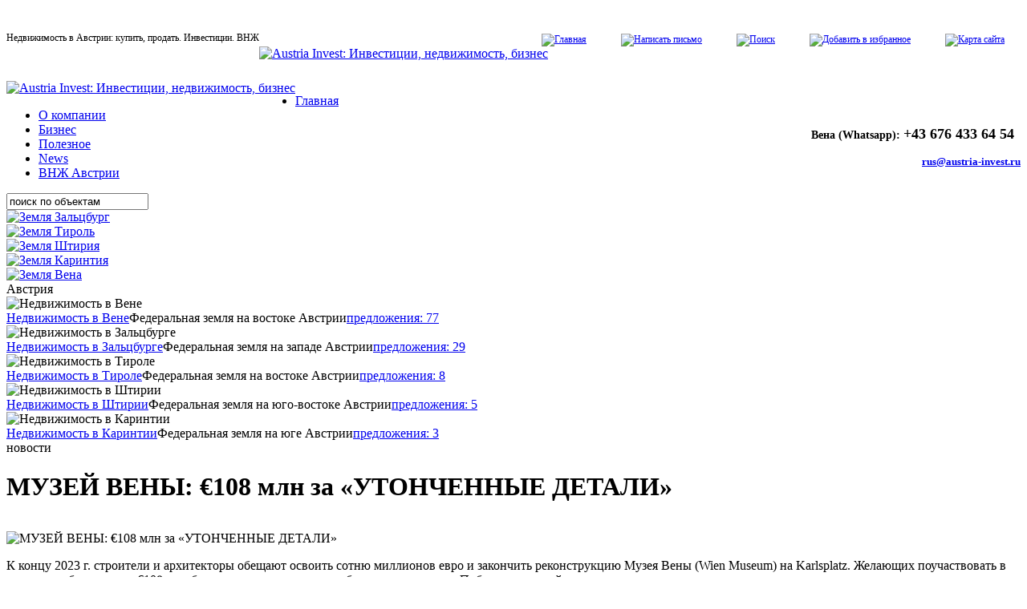

--- FILE ---
content_type: text/html; charset=windows-1251
request_url: https://www.austria-invest.ru/news/A220/
body_size: 7085
content:
<!DOCTYPE html PUBLIC "-//W3C//DTD XHTML 1.0 Transitional//EN" "http://www.w3.org/TR/xhtml1/DTD/xhtml1-transitional.dtd">
<html xmlns="http://www.w3.org/1999/xhtml">
<head>
 
	<meta http-equiv="Content-Type" content="text/html; charset=WINDOWS-1251">
	<meta name='yandex-verification' content='64a5850ab45c6354' />
<meta name="viewport" content="width=device-width, initial-scale=1">
<meta name="google-site-verification" content="gNkLOARe2gEvZmw1KJgl06_vWDe2NXBtzBKHUvmf2KQ" />


<style>
.main{
margin:30px 0px 0px 0px;
}

.warea{
margin:0 auto;
padding-bottom:15px;
}

.warea .header{
font-family:Georgia;
font-size:12px;
}

.header .lft{
float:left;
padding:10px 0px;
}

.header .rght{
float:right;
text-align:right;
padding:12px 20px 0px 0px;
}

.isep{
padding:0px 18px 1px 18px;
}

.info{
padding:25px 0px 0px 0px;
}

.info .logo{
float:left;
}

.info .contacts{
font-family:Georgia;
font-size:14px;
font-weight:bold;
float:right;
padding-top:40px;
text-align:right;
}

.info .contacts span{
display:block;
}

.info .contacts span.phone{
font-size:24px;
}

.info .contacts span.phone b.phone-code{
font-size:18px;
}



</style>



	<meta name="robots" content="all">
	<meta name="keywords" content="Недвижимость Вены, коммерческая недвижимость Австрии, архитектурные проекты в Вене" />
	<meta name="description" content="Музей Вены за сотню миллиотнов евро" />
	<title>Новости рынка Австрийской недвижимости</title>
	
	<!--[if lte IE 6]><link rel="stylesheet" type="text/css" media="all" href="/bitrix/templates/austria-invest/styles/ie6.css" /><![endif]-->
	<!--[if IE 6]>
		<script src="/bitrix/templates/austria-invest/scripts/ie6png24.js" async></script>
		<script>
			DD_belatedPNG.fix('.main');
			DD_belatedPNG.fix('.copyrights');
		</script>
	<![endif]-->


<!-- код был тут --!>





</script>


</head>
	
<body class="b-lazy" data-src="/bitrix/templates/austria-invest/images/bgmountains.jpg">
	<div class="container">
	<div class="main">
		<div class="warea">
			<div class="header">
				<div class="lft">Недвижимость в Австрии: купить, продать. Инвестиции. ВНЖ</div>
				<div class="rght">
<a href="/"><img class="b-lazy" data-src="/bitrix/templates/austria-invest/images/ihome.gif" width="11" height="10" alt="Главная" title="Главная" /></a>

	<img src="/bitrix/templates/austria-invest/images/isep.gif" width="1" height="7" class="isep" />

<a href="mailto:rus@austria-invest.ru"><img class="b-lazy" data-src="/bitrix/templates/austria-invest/images/imail.gif" width="12" height="8" alt="Написать письмо" title="Написать письмо" /></a>

	<img src="/bitrix/templates/austria-invest/images/isep.gif" width="1" height="7" class="isep" />

<a href="/search/"><img class="b-lazy" data-src="/bitrix/templates/austria-invest/images/isearch.gif" width="11" height="11" alt="Поиск" title="Поиск" /></a>

	<img src="/bitrix/templates/austria-invest/images/isep.gif" width="1" height="7" class="isep" />

<a href="javascript: window.external.AddFavorite ('http://austria-invest.ru/', 'Austria-Invest: инвестиции, недвижимость, бизнес');"><img class="b-lazy" data-src="/bitrix/templates/austria-invest/images/imap.gif" width="9" height="10" alt="Добавить в избранное" title="Добавить в избранное" /></a>

	<img src="/bitrix/templates/austria-invest/images/isep.gif" width="1" height="7" class="isep" />

<a href="/map/"><img class="b-lazy" data-src="/bitrix/templates/austria-invest/images/map.gif" alt="Карта сайта" title="Карта сайта" /></a>				</div><!-- End of .rght -->
			</div><!-- End of .header -->
			<a href="/realty/buying/A1157/"><img id="slide" class="b-lazy" data-src="/upload/iblock/8c3/8c3019a97f2ba1382875e90f9a2fb883.jpg" width="970" height="212" alt="Austria Invest: Инвестиции, недвижимость, бизнес" title="Austria Invest: Инвестиции, недвижимость, бизнес" /></a>			<div class="info">
				<div class="logo"><a href="/"><img  class="b-lazy" data-src="/bitrix/templates/austria-invest/images/logo.gif" width="383" height="116" alt="Austria Invest: Инвестиции, недвижимость, бизнес" title="Austria Invest: Инвестиции, недвижимость, бизнес" /></a></div>
				<div class="contacts">
<br /> Вена (Whatsapp): <font size="4"> +43 676 433 64 54</font>
  
<br />
 <br />
<div><font size="2"><a href="mailto:rus@austria-invest.ru" >rus@austria-invest.ru</a></font></div>
</div>
			</div><!-- End of .info -->
			<div class="spacer"><!-- --></div>
			<div class="topmenu">
				<div class="spacer"><!-- --></div>

				<div class="items">
				<ul>
					<li class="first"><a href="/index.php">Главная</a></li>
					<li><a href="/company/">О компании</a></li>
					<li><a href="/investments/realty/">Бизнес</a></li>
					<li><a href="/useful/">Полезное</a></li>
					<li class="menu-selected"><a href="/news/">News</a></li>
					<li><a href="/residenceAustria/">ВНЖ Австрии</a></li>
				</ul>
				</div><!-- End of .items -->
 
				<div class="search"><form action="/objsearch/" method="get"><input type="hidden" name="goSearch" value="Y"><input type="text" name="ST" value="поиск по объектам" onfocus="if (this.value == 'поиск по объектам') this.value='';" onblur="if (this.value == '') this.value = 'поиск по объектам';" /></form></div>
				<div class="spacer"><!-- --></div>
			</div><!-- End of .topmenu -->
			<div class="content">
				<div class="lft">
					<div class="map">
						<div class="flag"><!-- --></div>
						<div class="land_zalcburg"><a href="/land/salzburg/"><img class="b-lazy" data-src="/bitrix/templates/austria-invest/images/land_zalcburg.png" width="16" height="30" alt="Земля Зальцбург" title="Земля Зальцбург" class="png" /></a></div>
						<div class="land_tirol"><a href="/land/tirol/"><img class="b-lazy" data-src="/bitrix/templates/austria-invest/images/land_tirol.png" width="21" height="24" alt="Земля Тироль" title="Земля Тироль" class="png" /></a></div>
						<div class="land_shtiria"><a href="/land/steiermark/"><img class="b-lazy" data-src="/bitrix/templates/austria-invest/images/land_shtiria.png" width="19" height="33" alt="Земля Штирия" title="Земля Штирия" class="png" /></a></div>
						<div class="land_karintia"><a href="/land/karnten/"><img class="b-lazy" data-src="/bitrix/templates/austria-invest/images/land_karintia.png" width="23" height="22" alt="Земля Каринтия" title="Земля Каринтия" class="png" /></a></div>
						<div class="land_wien"><a href="/land/wien/"><img class="b-lazy" data-src="/bitrix/templates/austria-invest/images/land_wien.png" width="21" height="24" alt="Земля Вена" title="Земля Вена" class="png" /></a></div>
					</div><!-- End of .map -->
					<div class="scap">Австрия</div>


					<div class="land">
						<div class="spacer"><!-- --></div>
						<div class="pic"><img src="/bitrix/templates/austria-invest/images/lnd_wien.jpg" alt="Недвижимость в Вене" title="Недвижимость в Вене" /></div>
						<div class="text"><span class="capt"><a href="/land/wien/">Недвижимость в Вене</a></span>Федеральная земля на востоке Австрии<span class="offers"><a href="/vienna-estate/">предложения: 77</a></span></div>
						<div class="spacer"><!-- --></div>
					</div><!-- End of .land -->

					<div class="land">
						<div class="spacer"><!-- --></div>
						<div class="pic"><img src="/bitrix/templates/austria-invest/images/lnd_zalcburg.jpg" alt="Недвижимость в Зальцбурге" title="Недвижимость в Зальцбурге" /></div>
						<div class="text"><span class="capt"><a href="/land/salzburg/">Недвижимость в Зальцбурге</a></span>Федеральная земля на западе Австрии<span class="offers"><a href="/salzburg-estate/">предложения: 29</a></span></div>
						<div class="spacer"><!-- --></div>
					</div><!-- End of .land -->

					<div class="land">
						<div class="spacer"><!-- --></div>
						<div class="pic"><img src="/bitrix/templates/austria-invest/images/lnd_tirol.jpg" alt="Недвижимость в Тироле" title="Недвижимость в Тироле" /></div>
						<div class="text"><span class="capt"><a href="/land/tirol/">Недвижимость в Тироле</a></span>Федеральная земля на востоке Австрии<span class="offers"><a href="/tyrol-estate/">предложения: 8</a></span></div>
						<div class="spacer"><!-- --></div>
					</div><!-- End of .land -->

					<div class="land">
						<div class="spacer"><!-- --></div>
						<div class="pic"><img src="/bitrix/templates/austria-invest/images/lnd_shtiria.jpg" alt="Недвижимость в Штирии" title="Недвижимость в Штирии" /></div>
						<div class="text"><span class="capt"><a href="/land/steiermark/">Недвижимость в Штирии</a></span>Федеральная земля на юго-востоке Австрии<span class="offers"><a href="/styria-estate/">предложения: 5</a></span></div>
						<div class="spacer"><!-- --></div>
					</div><!-- End of .land -->

					<div class="land">
						<div class="spacer"><!-- --></div>
						<div class="pic"><img src="/bitrix/templates/austria-invest/images/lnd_karintia.jpg" alt="Недвижимость в Каринтии" title="Недвижимость в Каринтии" /></div>
						<div class="text"><span class="capt"><a href="/land/karnten/">Недвижимость в Каринтии</a></span>Федеральная земля на юге Австрии<span class="offers"><a href="/carinthia-estate/">предложения: 3</a></span></div>
						<div class="spacer"><!-- --></div>
					</div><!-- End of .land -->


<!--noindex-->



<!--/noindex-->
<div class="line"><!-- --></div>
				</div><!-- End of .lft -->
				<div class="cntr">
   


<div class="obtype">новости</div>

<div class="obsubname" style="padding-bottom:15px;"><h1>МУЗЕЙ ВЕНЫ: €108 млн за «УТОНЧЕННЫЕ ДЕТАЛИ»</h1></div>

<img src="/image.thumb.php?fn=/upload/iblock/a9f/a9ff4a3d5d9fbac8ee01d3545b138445.jpg&w=150&h=90" width="150" height="90" alt="МУЗЕЙ ВЕНЫ: €108 млн за «УТОНЧЕННЫЕ ДЕТАЛИ»" title="МУЗЕЙ ВЕНЫ: €108 млн за «УТОНЧЕННЫЕ ДЕТАЛИ»" class="imgleft" />

<p>К концу 2023 г. строители и архитекторы обещают освоить сотню миллионов евро и закончить реконструкцию Музея Вены (Wien Museum) на Karlsplatz. Желающих поучаствовать в конкурсе с бюджетом в &euro;108 млн были сотни архитектурных бюро со всего мира. Победили австрийцы. </p>

Несколько лет назад из 274 заявок жюри выбрало проект штирийско-каринтийской команды архитекторов &ndash; Ferdinand Certov, Roland Winkler и Klaudia Ruck. Кстати, трио училось на одном курсе в Техническом университете Граца (это столица Штирии). 
<br />
 
<br />
 Обосновывая решение, авторитетное жюри подчеркнуло достоинство проекта: большой потенциал за счет &laquo;утонченной проработки деталей&raquo;. Действительно, площадь музея увеличится почти вдвое: с 6,9 тыс. м2 до 12 тыс. м2. Преимущественно за счет надстройки двух верхних этажей. Причем, архитекторам «удалось найти баланс» между старым зданием музея (памятник архитектуры, сносить было нельзя!) и новой надстройкой. Стык между старым и новым представлен в виде пространства с панорамными окнами и широченной террасой. 
<br />
 
<br />
 Два надстраиваемых верхних этажа держатся не на старых стенах, а на бетонном стержне, который выстроен в атриуме музея. Залы с 20-метровыми потолками теперь окажутся достаточными для размещения любых монументальных экспонатов. Многофункциональная входная зона будет заманивать посетителей прямо с Karlsplatz. 
<br />
 
<br />
 Жюри также отметило убедительность архитектурного решения для «очень чувствительного исторического места». В самом деле на площади Karlsplatz в центре Вены полтора века господствуют здания в стиле историзма. Новому проекту удалось «сохранить и усилить архитектурный ансамбль» площади, но выразить это «просто и функционально». Структурная основа здания Музея Вены, построенная архитектором Освальда Хердтлем в 1959 г., смело дополнена «современным урбанистическим языком». 
<br />
 
<br />
 И все же. Как бы жюри не расхваливало проект-победитель конкурса, он вряд ли сравнится с тем, что сто лет назад создал для этого самого места архитектор Отто Вагнер. Тогда, правда, речь шла о Музее Франца Иосифа. Бюджет вагнеровского проекта был на порядок меньше - &euro;10,2 млн. 
<br />
 
<br />
 <a href="http://instagram.com/austriainvest/" >Другие проекты архитектора венского модерна - Отто Вагнера - смотрите в нашей инст</a>е  
<br />
 
<br />
 <i>Фото: Austria-Invest 
  <br />
 Источники: Wien Museum</i> 
<br />
 
<div><i>
    <br />
  </i></div>

<div><i>Состав жюри, определивший проект-победитель реконструкуии Музея Вены:</i></div>

<div>
  <br />
</div>

<div>Die Beurteilung der in beiden Wettbewerbsstufen eingereichten Entw&uuml;rfe, sowie die Auswahl der Preistr&auml;gerinnen und Preistr&#228;ger erfolgt durch das Preisgericht. Es setzt sich aus den folgenden Personen zusammen:
  <br />

  <br />
Fachpreisrichterinnen und Fachpreisrichter:
  <br />
&bull;	Bernardo Bader, Architekt, Dornbirn
  <br />
•	Emanuel Christ, Architekt, Basel (Preisgerichtsvorsitz)
  <br />
•	Elke Delugan-Meissl, Architektin, Wien (stellv. Preisgerichtsvorsitz)
  <br />
•	Anna Detzlhofer, Landschaftsplanerin, Wien
  <br />
•	Franz Kobermaier, Dienststellenleiter MA 19, Architektur und Stadtgestaltung, Wien
  <br />
•	Walter Krauss, Abteilungsleiter MA 21, Stadtteilplanung und Fl&#228;chennutzung, Wien
  <br />
•	Erich Raith, Architekt, Wien
  <br />
•	Werner Schuster, Gruppenleiter Hochbau, MD - Gesch&#228;ftsbereich Bauten und Technik, Wien
  <br />
•	Karin Triendl, Architektin, Wien
  <br />
•	G&#252;nter Zamp-Kelp, Architekt, Berlin
  <br />

  <br />
Sachpreisrichterinnen und Sachpreisrichter:
  <br />
•	Stephan Barasits, Gesch&#228;ftsf&#252;hrer Wien Museum Projekt GmbH, Gesch&#228;ftsf&#252;hrer
  <br />
WSE Wiener Standortentwicklung GmbH
  <br />
•	Matti Bunzl, Designierter Direktor Wien Museum
  <br />
•	Sabine Haag, Generaldirektorin Kunsthistorisches Museum Wien
  <br />
•	Marie-Paule Jungblut, Direktorin Historisches Museum Basel
  <br />
•	Christian Kircher, Gesch&#228;ftsf&#252;hrer Wien Museum Projekt GmbH, Finanzdirektor, Wien Museum
  <br />

  <br />
Stellvertretende Fachpreisrichterinnen und Fachpreisrichter :
  <br />
•	Christoph Hrncir, Dezernatsleiter MA 21, Stadtteilplanung und Fl&#228;chennutzung, Wien
  <br />
•	Robert Kniefacz, stellv. Dienststellenleiter MA 19, Architektur und Stadtgestaltung, Wien
  <br />
•	Andrea Kreppenhofer, Stellv. Dienststellenleiterin MA 19, Architektur und Stadtgestaltung, Wien
  <br />
•	Peter Nageler, Architekt, Wien
  <br />
•	Richard Scheich, Architekt, Wien
  <br />
•	Stefanie W&ouml;grath, Architektin, Wien
  <br />

  <br />
Stellvertretende Sachpreisrichterinnen und Sachpreisrichter:
  <br />
•	Josef Herwei, Gesch&#228;ftsf&#252;hrer WSE Wiener Standortentwicklung GmbH
  <br />
•	Marie-Theres Holler, Leitung Abteilung Infrastruktur, &Ouml;sterreichische Akademie der Wissenschaften (&#214;AW)
  <br />
•	Andreas Rudigier, Direktor Vorarlberg Museum</div>

<div>
  <br />
</div>

<div><i>Источник: Wien Museum, offener Architekturwettbewerb</i></div>



 	 
<div class="tolist"><a href="/news/">К списку новостей</a></div>

 				</div><!-- End of .cntr -->
				<div class="rght">
					<div class="scap">Каталог объектов</div>

					<div class="rightmenu">
						<div class="item"><a href="/realty/buying/">ПРОДАЖА ДОМОВ И КВАРТИР</a></div>
						<div class="item"><a href="/investments/projects/">ПРОДАЖА ОТЕЛЕЙ</a></div>
						<div class="item"><a href="/investments/realty/">КОММЕРЧЕСКАЯ НЕДВИЖИМОСТЬ</a></div>
						<div class="item"><a href="/investments/houses/">ДОХОДНЫЕ ДОМА</a></div>
					</div><!-- End of .rightmenu -->
					<div class="scap">Статьи</div>
                    
					<div class="rightmenu">
						<div class="item"><a href="/realty/residence/">START-UP виза/ ВНЖ для бизнеса</a></div>
						<div class="item"><a href="/realty/registration/">Процедура оформления</a></div>
						<div class="item"><a href="/realty/invest_houses/">Как купить доходный дом в Вене?</a></div>
						<div class="item"><a href="/realty/taxes/">Налоги в Австрии</a></div>
						<div class="item"><a href="/realty/invest_austria/">Инвестиции в Австрию: что выгодно?</a></div>
						<div class="item"><a href="/realty/passive_investor/">Купить бизнес в Австрии для пассивных инвестиций</a></div>
					</div><!-- End of .rightmenu -->
 

					<div class="links">
						<div class="item"><a href="/contacts/feedback/" class="red">Отправить запрос</a></div>
						<div class="item"><a href="/links/">Полезные ссылки</a></div>
						<div class="item"><a href=""></a></div>
					</div><!-- End of .links -->

			
<script type="text/javascript">document.write('<!--noindex--><a href="http://book.austria-invest.ru/" target="_blank" rel="nofollow"><img class="b-lazy" data-src="/upload/iblock/b88/b888796fd62a37aed73e330dab29e069.png" width="200" height="289" alt="Отель в австрии" title="Отель в австрии" class="advert" /></a><!--/noindex-->');</script>
 
				<div class="hlayer"><a href="/bitrix/">bx</a></div>
				</div><!-- End of .rght -->
			</div><!-- End of .content -->
			<div class="spacer"><!-- --></div>
			
			
									
								
				
			
					</div><!-- End of .warea -->
	</div><!-- End of .main -->
	<div class="copyrights">
		<div class="warea">
			<div class="doubleline"><!-- --></div>
			<div class="company">© 2009-2025 | Недвижимость в Австрии   <br>
+43 676 433 64 54 (Ru, En, De) 

 <!--noindex--><!--googleoff: index-->



<!--googleon: index--><!--/noindex--></span></div><div class="hlayer"><a href="/bitrix/">bx</a></div>
<noindex>
			<div class="counters"><!--LiveInternet counter--><script type="text/javascript">document.write("<a href='http://www.liveinternet.ru/click' target=_blank><img src='http://counter.yadro.ru/hit?t14.2;r" + escape(document.referrer) + ((typeof(screen)=="undefined")?"":";s"+screen.width+"*"+screen.height+"*"+(screen.colorDepth?screen.colorDepth:screen.pixelDepth)) + ";u" + escape(document.URL) +";i" + escape("Жж"+document.title.substring(0,80)) + ";" + Math.random() + "' border=0 width=88 height=31 alt='' title='LiveInternet: показано число просмотров за 24 часа, посетителей за 24 часа и за сегодня'><\/a>")</script><!--/LiveInternet-->






<!-- Yandex.Metrika informer -->
<a href="https://metrika.yandex.ru/stat/?id=15902848&amp;from=informer"
target="_blank" rel="nofollow"><img src="https://informer.yandex.ru/informer/15902848/3_1_FFFFFFFF_EFEFEFFF_0_pageviews"
style="width:88px; height:31px; border:0;" alt="Яндекс.Метрика" title="Яндекс.Метрика: данные за сегодня (просмотры, визиты и уникальные посетители)" class="ym-advanced-informer" data-cid="15902848" data-lang="ru" /></a>
<!-- /Yandex.Metrika informer -->

<!-- Yandex.Metrika counter -->
<script type="text/javascript" >
   (function(m,e,t,r,i,k,a){m[i]=m[i]||function(){(m[i].a=m[i].a||[]).push(arguments)};
   m[i].l=1*new Date();k=e.createElement(t),a=e.getElementsByTagName(t)[0],k.async=1,k.src=r,a.parentNode.insertBefore(k,a)})
   (window, document, "script", "https://mc.yandex.ru/metrika/tag.js", "ym");

   ym(15902848, "init", {
        clickmap:true,
        trackLinks:true,
        accurateTrackBounce:true,
        webvisor:true
   });
</script>
<noscript><div><img src="https://mc.yandex.ru/watch/15902848" style="position:absolute; left:-9999px;" alt="" /></div></noscript>
<!-- /Yandex.Metrika counter -->

<script>
  (function(i,s,o,g,r,a,m){i['GoogleAnalyticsObject']=r;i[r]=i[r]||function(){
  (i[r].q=i[r].q||[]).push(arguments)},i[r].l=1*new Date();a=s.createElement(o),
  m=s.getElementsByTagName(o)[0];a.async=1;a.src=g;m.parentNode.insertBefore(a,m)
  })(window,document,'script','//www.google-analytics.com/analytics.js','ga');

  ga('create', 'UA-58595412-1', 'auto');
  ga('send', 'pageview');

</script>

</noindex></div>


			<div class="spacer"><!-- --></div>

		</div><!-- End of .warea -->
	</div><!-- End of .copyrights -->
	</div><!-- End of .container -->
	<div class="spacer"><!-- --></div>



<link href="/bitrix/templates/austria-invest/components/bitrix/news.detail/news/style.css?1705764215" type="text/css" rel="stylesheet" />
<link href="/bitrix/templates/austria-invest/styles.css" type="text/css" rel="stylesheet" />
<link href="/bitrix/templates/austria-invest/template_styles.css" type="text/css" rel="stylesheet" />

<script src='https://www.google.com/recaptcha/api.js'></script>
<script src="/bitrix/templates/austria-invest/scripts/1.js" ></script>
<script src="/bitrix/templates/austria-invest/scripts/2.js" ></script>

	<script>
    window.bLazy = new Blazy({
		container: '.container',
		success: function(element){
			console.log("Element loaded: ", element.nodeName);
		}
	});
	</script>


<link rel="stylesheet" href="/bitrix/lightbox/css/lightbox.css" type="text/css" media="screen" />
<script type="text/javascript" src="/bitrix/lightbox/js/lb.js" async></script>
<script type="text/javascript" src="/bitrix/components/bitrix/player/mediaplayer/flvscript.js" async></script>
</body>
</html>


--- FILE ---
content_type: text/plain
request_url: https://www.google-analytics.com/j/collect?v=1&_v=j102&a=1963527558&t=pageview&_s=1&dl=https%3A%2F%2Fwww.austria-invest.ru%2Fnews%2FA220%2F&ul=en-us%40posix&dt=%D0%9D%D0%BE%D0%B2%D0%BE%D1%81%D1%82%D0%B8%20%D1%80%D1%8B%D0%BD%D0%BA%D0%B0%20%D0%90%D0%B2%D1%81%D1%82%D1%80%D0%B8%D0%B9%D1%81%D0%BA%D0%BE%D0%B9%20%D0%BD%D0%B5%D0%B4%D0%B2%D0%B8%D0%B6%D0%B8%D0%BC%D0%BE%D1%81%D1%82%D0%B8&sr=1280x720&vp=1280x720&_u=IEBAAEABAAAAACAAI~&jid=313703602&gjid=297645036&cid=13028732.1768731970&tid=UA-58595412-1&_gid=921966295.1768731970&_r=1&_slc=1&z=650625948
body_size: -452
content:
2,cG-PG6QD9TR6J